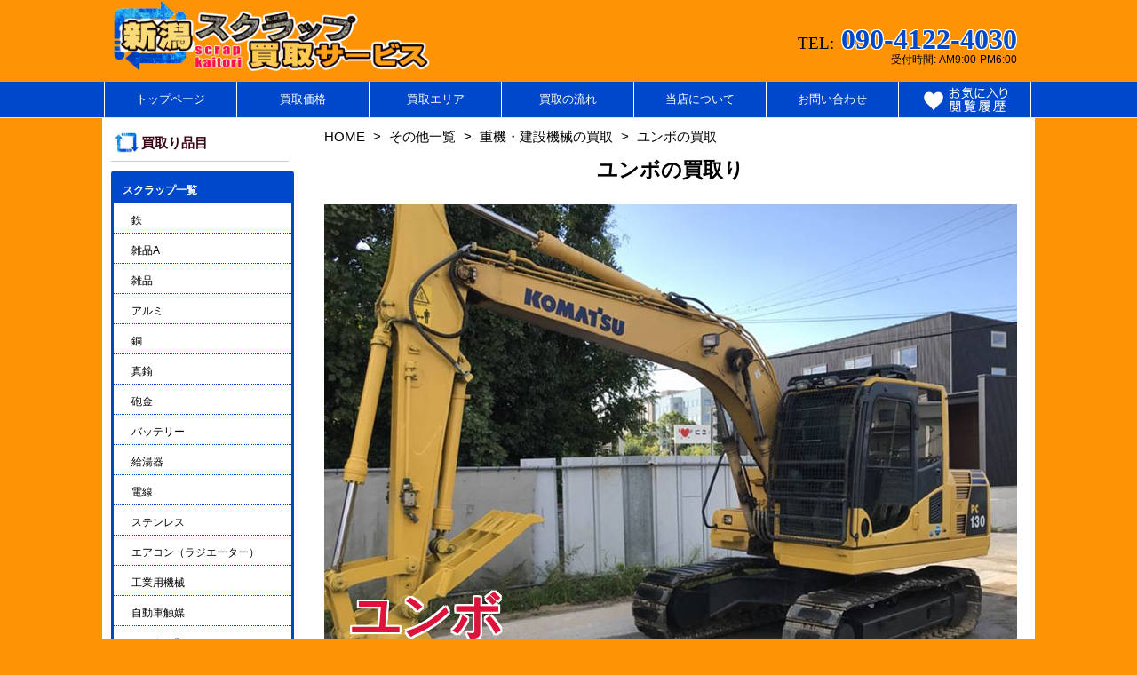

--- FILE ---
content_type: text/html
request_url: https://niigata.scrapkaitori.com/item/yumbo_1.html
body_size: 19847
content:
<!DOCTYPE HTML PUBLIC "-//W3C//DTD HTML 4.01 Transitional//EN">
<html>
<head>
<meta http-equiv="Content-Type" content="text/html; charset=SHIFT_JIS">
<title>ユンボの買取 | 新潟スクラップ買取サービス（新潟県新潟市）</title>
<meta name="description" content="ユンボの買取 新潟市を中心に、新発田市、阿賀野市、五泉市、加茂市、三条市、燕市、加茂市、長岡市、柏崎市など新潟県全域（離島を除く）を中心にスクラップの買取りを行っています。お見積りは無料です。ユンボの売却はお気軽にお問い合わせ下さい。買取価格は、時価です。">
<meta name="viewport" content="width=device-width, user-scalable=yes, maximum-scale=1.0, minimum-scale=1.0">
<meta name="thumbnail" content="../itemimages/yumbo_1_1.jpg" />
<link rel="stylesheet" href="../cart.css" type="text/css">
<!--[if lt IE 9]>
<script src="js/html5.js"></script>
<script src="js/css3-mediaqueries.js"></script>
<![endif]-->
<script src="../js/jquery1.7.2.min.js"></script>
<script src="../js/script.js"></script>
<link rel="stylesheet" id="dropdown-css" href="../dropdown/dropdown.css" type="text/css" media="all" />
<script src="../dropdown/modernizr.custom.js"></script>
<link rel="stylesheet" href="../style_1.css" type="text/css" media="screen">

<style>
.itemblock_1 {
	display: inline-block;
	position : relative;
	text-align:left;
}
.itemblock_1 .item-name {
	position : absolute;
	box-sizing : border-box;
	display: inline-block;
	bottom: 100px;
	right : 10px;
	/*transform: translate(-85%, -91%);*/
}

.itemblock_1 .item-name {
	width:95%;
	display: inline-block;
	color: rgba(255, 0, 0, 0.75);
	color: rgba(220, 20, 60, 1.0);
	font-size: 42pt;
	font-weight: bold;
	/*letter-spacing : 4px;*/
	line-height: 1.2em;
	/*white-space: nowrap;*/

	text-shadow: 
	2px 2px 0 #FFF,
	-2px -2px 0 #FFF,
	-2px 2px 0 #FFF,
	2px -2px 0 #FFF,
	0px 2px 0 #FFF,
	0-2px 0 #FFF,
	-2px 0 0 #FFF,
	2px 0 0 #FFF;
}

.itemblock_1 .item-price {
	position : absolute;
	box-sizing : border-box;
	display: inline-block;
	bottom: 32px;
	right : 10px;
	/*transform: translate(-85%, -91%);*/
}

.itemblock_1 .item-price {
	display: inline-block;
	color: rgba(255, 0, 0, 0.75);
	color: rgba(220, 20, 60, 1.0);
	font-size: 30pt; 
	font-weight: bold;
	/*letter-spacing : 4px;*/
	line-height: 1em;
	white-space: nowrap;

	text-shadow: 
	2px 2px 0 #FFF,
	-2px -2px 0 #FFF,
	-2px 2px 0 #FFF,
	2px -2px 0 #FFF,
	0px 2px 0 #FFF,
	0-2px 0 #FFF,
	-2px 0 0 #FFF,
	2px 0 0 #FFF;
}

.itemblock_1 .item-price span{
	font-size: 20pt; 
}

.price_jika{
	font-size: 25pt; 
}

.itemblock_1 .up{
	position : absolute;
	top: 0px;
	right : 0px;
}

.itemblock_1 .up img{
	max-width:150px;
	height:auto;
}



.itemblock_1 .item-img img{
	width:100%;
}

.itemlist .itemname .up{
	position : absolute;
	top: 0px;
	left : 0px;
}

.itemlist .itemname .up img{
	max-width:70px;
	height:auto;
}

@media only screen and (max-width:720px){

	.itemblock_1 .item-name {
		font-size: 40pt;
		bottom: 80px;
	}

	.itemblock_1 .item-price {
		font-size: 30pt;
	}

	.itemblock_1 .up{
		right : 0px;
	}

}

@media only screen and (max-width:480px){

	.itemblock_1 .item-name {
		font-size: 25pt;
		bottom: 70px;
	}

	.itemblock_1 .item-price {
		font-size: 20pt;
	}

	.itemblock_1 .item-price span{
		font-size: 15pt; 
	}

	.itemblock_1 .up img{
		max-width:100px;
		height:auto;
	}
}

.itemlist{
	text-align:left;

}
.itemname{
	width:150px;
	margin-top:5px;
	margin-left:2px;
	margin-bottom:5px;
	line-height:1.2em;
	display: inline-block;
	vertical-align: top;
	position:relative;
	/*float:left;*/
	font-size:12px;
}

.itemname img{
	max-width:100%;
	width:100%;
	border:solid 1px gray;
	padding:0px;
}

.itemname .price {
	position : absolute;
	box-sizing : border-box;
	display: inline-block;
	bottom: 5px;
	right : 5px;
	color: rgba(220, 20, 60, 1.0);
	font-size: 15pt;
	font-weight: bold;
	/*letter-spacing : 4px;*/
	line-height: 1em;
	white-space: nowrap;

	text-shadow: 
	2px 2px 0 #FFF,
	-2px -2px 0 #FFF,
	-2px 2px 0 #FFF,
	2px -2px 0 #FFF,
	0px 2px 0 #FFF,
	0-2px 0 #FFF,
	-2px 0 0 #FFF,
	2px 0 0 #FFF;													
}

.itemname .price span{
	font-size: 10pt; 
}

.itemname .price_jika{
	font-size: 12pt; 
}

.itemname .itemname_2{
	font-size: 12pt;
	width:140px;
	bottom: 35px;
	position : absolute;
	box-sizing : border-box;
	display: inline-block;
	right : 5px;
	color: rgba(220, 20, 60, 1.0);
	font-weight: bold;
	/*letter-spacing : 4px;*/
	line-height: 1em;
	/*white-space: nowrap;*/

	text-shadow: 
	2px 2px 0 #FFF,
	-2px -2px 0 #FFF,
	-2px 2px 0 #FFF,
	2px -2px 0 #FFF,
	0px 2px 0 #FFF,
	0-2px 0 #FFF,
	-2px 0 0 #FFF,
	2px 0 0 #FFF;														

}

.itemname .itemname_2 a{
	color: rgba(220, 20, 60, 1.0);
}



@media only screen and (max-width:480px){

	.itemname{
		margin-left:5px;
	}

}

.onlyone{
	display:none;
}
#yumbo_1{display:none;}

</style>

</head>
<body id="g_4" class="jyuki">
<header id="header">

<!-- ロゴ -->
<div class="logo">
<a href="/">
<img src="../img/title.png" height="90" width="360" alt="新潟スクラップ買取サービス"></a>
<!--<img src="../img/title2.jpg" height="90" width="360" alt="" class="forpc" style="margin-left:-4px;">--->
</div>
<!-- / ロゴ -->


<!-- 電話番号+受付時間 -->
<div class="info forpc">
	<p class="tel"><span>TEL:</span> <a href="tel:090-4122-4030">090-4122-4030</a></p>
	<p class="open">受付時間: AM9:00-PM6:00</p>
</div>
<!-- / 電話番号+受付時間 -->

</header>

<!-- メインナビゲーション -->
<div id="fixedmenu">
<nav id="mainNav">
	<div class="inner">
	<a class="menu" id="menu"><span>MENU</span></a>
		<div class="panel">   
		<ul>
		<li><a href="../../"><strong>トップページ</strong></a></li>
		<li class="formobile"><a href="#sidebar" class="cls" id="cls"><strong>買取品目</strong></a></li>
		<li><a href="../../item/kakakuichiran.html"><strong>買取価格</strong></a></li>
		<li><a href="../../area.html"><strong>買取エリア</strong></a></li>
		<li><a href="../../howtobuy.html"><strong>買取の流れ</strong></a></li>
		<li><a href="../../about.html"><strong>当店について</strong></a></li>
		<li><a href="../../request.html"><strong>お問い合わせ</strong></a></li>
		<li class="last formobile"><a href="../../item/watchlist.html"><strong>お気に入り＆閲覧履歴</strong></a></li>
		<li class="last forpc"><a href="../../item/watchlist.html"><img src="../img/okiniiri_rireki.png" height="50" width="100" alt=""></a></li>

		</ul>   
		</div>
	</div> 
</nav>
</div>
<!-- / メインナビゲーション -->



<div id="container">

<div class="contents">

<!-- ページデータ -->

<!--▼商品表示部分ここから-->

<nav class="breadcrumbs">
	<ol itemscope itemtype="http://schema.org/BreadcrumbList">
		<li itemscope itemprop="itemListElement" itemtype="http://schema.org/ListItem">
			<a itemprop="item" href="../">
			<span itemprop="name">HOME</span>
			</a>
			<meta itemprop="position" content="1" />
		</li>
		<li itemscope itemprop="itemListElement" itemtype="http://schema.org/ListItem">
			<a itemprop="item" href="etc.html">
			<span itemprop="name">その他一覧</span>
			</a>
			<meta itemprop="position" content="2" />
		</li>
		<li itemscope itemprop="itemListElement" itemtype="http://schema.org/ListItem">
			<a itemprop="item" href="jyuki.html">
			<span itemprop="name">重機・建設機械の買取</span>
			</a>
			<meta itemprop="position" content="3" />
		</li>
		<li itemscope itemprop="itemListElement" itemtype="http://schema.org/ListItem">
			<a itemprop="item" href="yumbo_1.html">
			<span itemprop="name">ユンボの買取</span>
			</a>
			<meta itemprop="position" content="4" />
		</li>
	</ol>
</nav>

<center>
<h1 class="categorytitle">ユンボの買取り</h1>

<div class="itemblock_1">
	<div class="item-img"><img src="../itemimages/yumbo_1_2.jpg" width="780" height="600" border="0" alt="ユンボの買取り"></div>
	<div class="item-name">ユンボ</div>
	<div class="item-price price_jika">買取価格：時価</div>
	
</div>

<div style="text-align:left;margin:0 0 10px 0;font-size:11px;line-height:1.2em;">
※買取価格は商品の状態により減額されることがあります。予めご了承下さい。
</div>

<div style="text-align:right;margin:0 0 10px 0;">
	<div id="added_yumbo_1" style="height:20px;">
<a href="" id="yumbo_1" class="addlist"><span class="okiniiri_add">お気に入りに追加</span></a>
</div>

</div>

<div style="text-align:left;">
	<div class="item-contents">
<section class="content">
<article>
ユンボ（油圧ショベル・パワーショベル・ショベルカー）買い取ります。不動で構いませんが、破損していたり部品に欠損がある場合には減額対象になります。<br>出張買取しますので、お気軽にお問い合わせ下さい。
</article>
</section >
<section class="content">
<h2 class="title"><span></span>ユンボの査定ポイント</h2>
<article>
・製品以外の付属品が揃っていること<br>
・破損部分がないこと、部品の欠損がないこと<br>
</article>
</section>

<section class="content">
<h2 class="title"><span></span>お問い合わせから買取作業まで</h2>
<article>
<span class="arrow">お問い合わせ</span><br>
お電話または専用フォームでお気軽にお問い合わせ下さい。<br>
<br>
<span class="arrow">査定・お見積り</span><br>
写真や現物を拝見してお見積りをさせていただきます。<br>
ユンボ買取の査定、お見積りは無料です。<br>
<br>
<span class="arrow">買取（回収）</span><br>
店頭又は出張にて買取りをさせていただきます。<br>
</article>
</section>

<section class="content">
<h2 class="title"><span></span>ユンボ買取エリア</h2>
<article>
<span class="bld"><area>新潟市を中心に、新発田市、阿賀野市、五泉市、加茂市、三条市、燕市、加茂市、長岡市、柏崎市など新潟県全域（離島を除く）</area></span>を中心にユンボの買取り・回収・処分を行っています。<br>
</article>
</section>

<section class="content faq">
<h2 class="title"><span></span>ユンボ買取りでよくある質問</h2>
<article itemscope itemtype="https://schema.org/FAQPage">

  <div itemscope itemprop="mainEntity" itemtype="https://schema.org/Question" class="faqset">
   <div itemprop="name" class="faq_question">ユンボの買取査定・見積りは無料ですか？</div>
   <div itemscope itemprop="acceptedAnswer" itemtype="https://schema.org/Answer">
    <div itemprop="text" class="faq_answer"><p><a href="yumbo_1.html">ユンボ</a>の査定・お見積りは無料です。まずはお問い合わせ下さい。</p></div>
   </div>
  </div>

  <div itemscope itemprop="mainEntity" itemtype="https://schema.org/Question" class="faqset">
   <div itemprop="name" class="faq_question">壊れているユンボは買取り対象になりますか？</div>
   <div itemscope itemprop="acceptedAnswer" itemtype="https://schema.org/Answer">
    <div itemprop="text" class="faq_answer"><p>故障した<a href="yumbo_1.html">ユンボ</a>も買取の対象になります。</p></div>
   </div>
  </div>

  <div itemscope itemprop="mainEntity" itemtype="https://schema.org/Question" class="faqset">
   <div itemprop="name" class="faq_question">出張買取りはしていますか？</div>
   <div itemscope itemprop="acceptedAnswer" itemtype="https://schema.org/Answer">
    <div itemprop="text" class="faq_answer"><p>ユンボは出張買取りします。状況によって出張できないこともありますので、予めご相談下さい。</p></div>
   </div>
  </div>

  <div itemscope itemprop="mainEntity" itemtype="https://schema.org/Question" class="faqset">
   <div itemprop="name" class="faq_question">出張エリアはどの範囲ですか？</div>
   <div itemscope itemprop="acceptedAnswer" itemtype="https://schema.org/Answer">
    <div itemprop="text" class="faq_answer"><p><area>新潟市を中心に、新発田市、阿賀野市、五泉市、加茂市、三条市、燕市、加茂市、長岡市、柏崎市など新潟県全域（離島を除く）</area>を中心に<a href="yumbo_1.html">ユンボ</a>の買取りを行っています。状況によって出張できないこともありますので、予めご了承下さい。</p></div>
   </div>
  </div>

</article>
</section>

<section class="content">
<h2 class="title"><span></span>査定・お見積り依頼・お問い合わせ</h2>
<article>
<p class="bld">お電話またはメールでお気軽にご連絡下さい</p>

<div class="askbox">
<div class="m10">
<tel><p><a href="tel:0120-257-925" style="font-size:150%;color:red;font-weight:bold;">0120-257-925</a></p>※受付時間：8:00-20:00</tel>
</div>
</div>
<br>

<div class="askbox">
<div class="m10">
<p><a href="../request.html" style="font-size:120%;color:red;font-weight:bold;">フォームからのお問い合わせはこちら</a></p>
</div>
</div>
</article>
</section>
	</div>



</div>

<!--▲商品表示部分ここまで-->
<br>
<br>
<div class="ichiran_item ">

	<h2 class="ichiran_title h2_style_1"><a href="jyuki.html">重機・建設機械関連買取り商品</a></h2>

	<div class=itemlist>


		<!--g1-->
		<div class="itemname" id="yumbo_1">
		<div><p style="text-align:center;" class=r_over><a href="yumbo_1.html"><img src="../itemimages/yumbo_1_1.jpg" width="165" height="165" border="0" alt="ユンボ"></a></p></div>
		<div class="itemname_2"><a href="yumbo_1.html">ユンボ</a></div>
		<div class="price price_jika">時価</div>
		</div>
		<!--/g1-->

		<!--g1-->
		<div class="itemname" id="forklift">
		<div><p style="text-align:center;" class=r_over><a href="forklift.html"><img src="../itemimages/forklift_1.jpg" width="165" height="165" border="0" alt="フォークリフト"></a></p></div>
		<div class="itemname_2"><a href="forklift.html">フォークリフト</a></div>
		<div class="price price_jika">時価</div>
		</div>
		<!--/g1-->


	</div>

</div>



        




</div>

<div id="sidebar">


<!-- メニュー -->

<SCRIPT language="JavaScript">

$(function() {
    var Accordion = function(el, multiple) {
        this.el = el || {};
        this.multiple = multiple || false;

        // Variables privadas
        var links = this.el.find('.link');
        // Evento
        links.on('click', {el: this.el, multiple: this.multiple}, this.dropdown)
    }

    Accordion.prototype.dropdown = function(e) {
        var $el = e.data.el;
            $this = $(this),
            $next = $this.next();

        $next.slideToggle();
        $this.parent().toggleClass('open');

        if (!e.data.multiple) {//window close
            //$el.find('.submenu').not($next).slideUp().parent().removeClass('open');
        };
    }   

    //var accordion = new Accordion($('#accordion'), false);//閉じるを無効に
});


$(function(){

   var id1 = $('body').attr('id');//bodyのidの値を取得
   var id1='m_'+id1;//スタイルを適用するIDを設定
   target_1 = document.getElementById(id1);
   if (target_1 != null) {
   target_1.className = "default open";
   }

   var class1 = $('body').attr('class');//bodyのclassの値を取得
   var class1='m_'+class1;//スタイルを適用するIDを設定
   target_2 = document.getElementById(class1);
   if (target_2 != null) {
   target_2.className = "selected";
   }

});
</script>

<!-- メニュー -->
<div class="spacer"></div><div class="fnavi for-mobile_del"><div class="fnav_title">買取り品目</div>
<div class="" id="mainmenu">
<ul id="accordion" class="accordion">
<li id="m_g_3"><div class="link">スクラップ一覧<span class="fa fa-chevron-down">▼</span></div><ul class="submenu"><li><a href="../item/iron.html" id="m_iron">鉄</a></li><li><a href="../item/zappin_a.html" id="m_zappin_a">雑品A</a></li><li><a href="../item/zappin.html" id="m_zappin">雑品</a></li><li><a href="../item/aluminum.html" id="m_aluminum">アルミ</a></li><li><a href="../item/copper.html" id="m_copper">銅</a></li><li><a href="../item/brass.html" id="m_brass">真鍮</a></li><li><a href="../item/houkin.html" id="m_houkin">砲金</a></li><li><a href="../item/battery.html" id="m_battery">バッテリー</a></li><li><a href="../item/kyutoki.html" id="m_kyutoki">給湯器</a></li><li><a href="../item/densen.html" id="m_densen">電線</a></li><li><a href="../item/stainless.html" id="m_stainless">ステンレス</a></li><li><a href="../item/radiator.html" id="m_radiator">エアコン（ラジエーター）</a></li><li><a href="../item/kogyokikai.html" id="m_kogyokikai">工業用機械</a></li><li><a href="../item/shokubai.html" id="m_shokubai">自動車触媒</a></li><li><a href="../item/motor.html" id="m_motor">モーター類</a></li></ul></li><li id="m_g_4"><div class="link">その他一覧<span class="fa fa-chevron-down">▼</span></div><ul class="submenu"><li><a href="../item/noukigu.html" id="m_noukigu">農機具</a></li><li><a href="../item/jyuki.html" id="m_jyuki">重機・建設機械</a></li><li><a href="../item/hatsudenki.html" id="m_hatsudenki">発電機・船外機</a></li><li><a href="../item/bike.html" id="m_bike">バイク・車</a></li><li><a href="../item/kasetsu.html" id="m_kasetsu">ハウス・コンテナ</a></li><li><a href="../item/PC.html" id="m_PC">パソコン・ゲーム機</a></li><li><a href="../item/HDD.html" id="m_HDD">パソコンパーツ欠品・HDD</a></li><li><a href="../item/keitaita.html" id="m_keitaita">その他</a></li>
</ul></div></div>

<!-- / メニュー -->
<div class="bnr">


<!--htmlstart--><!--google map-->
<div style="clear:both;margin-top:20px;text-align:center;">
MAP<br>
<p>
<iframe src="https://www.google.com/maps/embed?pb=!1m18!1m12!1m3!1d3149.5985742008475!2d139.062722185725!3d37.869682159363244!2m3!1f0!2f0!3f0!3m2!1i1024!2i768!4f13.1!3m3!1m2!1s0x0%3A0xad7b8c2766eeaf8d!2zMzfCsDUyJzEwLjgiTiAxMznCsDA0JzAxLjAiRQ!5e0!3m2!1sja!2sjp!4v1654253559782!5m2!1sja!2sjp" width="100%" height="300" frameborder="0" style="border:0" allowfullscreen></iframe>
</p>

</div>


    
<div style="margin:20px 0;border:2px solid #0048cb;background:#ffe6a7;padding:4px;">
<p style="font-weight:bold;border:1px dotted #a6c752;background:#ffffff;padding:4px 6px;color:red;text-align:center;">出張エリア</p>
<p style="margin:5px;">
<span style="font-weight:bold;">新潟市を中心に、新発田市、阿賀野市、五泉市、加茂市、三条市、燕市、加茂市、長岡市、柏崎市など新潟県全域（離島を除く）</span><br><span style="font-size:80%;">※ご依頼の内容によってはお受けできないこともございます</span>
</p>
</div>



      <!--htmlend-->

</div>




</div>

<div style="clear:both;"></div>

<footer id="footer">
<div class="inner">
  <!-- 左側 -->

<div id="info" class="grid">
<!-- ロゴ -->
<div class="logo">
<div><a href="../"><img src="../../img/title.png" alt="新潟スクラップ買取サービス" /></a></div>
<div><a href="../">新潟スクラップ買取サービス<br>ニコニコサービス
<br /><span>新潟県新潟市江南区長潟1-285-1</span></a></div>
</div>
<!-- / ロゴ -->
<!-- 電話番号+受付時間 -->
<div class="info>
<p class="tel"><span>TEL:</span> <a href="tel:090-4122-4030">090-4122-4030</a></p>
<p class="open">受付時間: AM9:00-PM6:00</p>
</div>
<!-- / 電話番号+受付時間 -->
</div> 


<!-- / 左側 -->
<!-- 右側 ナビゲーション -->
<ul class="footnav for-not-mobile">
        <li><a href="../../">HOME</a></li>
	<li><a href="../../about.html">お店のご案内</a></li>
	<li><a href="../../howtobuy.html">買取の流れ</a></li>
	<li><a href="../../privacy.html">プライバシーポリシー・免責事項</a></li>
	<li><a href="../../request.html">お問い合わせ</a></li>
</ul>
<!-- / 右側 ナビゲーション -->
</div>

</footer>

<!-- / フッター -->
<address>

Copyright(c) 新潟スクラップ買取サービス ニコニコサービス

</address>



<script language="JavaScript">
<!--
dN=new Date;
Mins=dN.getMinutes();
Secs=dN.getSeconds();
URL=document.referrer;
TITLE=document.title;
ETITLE=encodeURIComponent(TITLE);
if(URL==""){URL="Unknown";}
document.write("<IMG SRC=");
document.write("../../cgi/anlog/logset.cgi?");
document.write(ETITLE+","+document.location.href+","+URL+",");
document.write(Mins+Secs);
document.write(">");
// -->
</script>



</div>
</div>


<div class="ptop"><span><a href="#header">ページTOPへ</a></span></div>


<div id="btm_menu">
<div class="btmmenu" style="border-right:1px solid #ffffff;"><a href="#sidebar" class="goancer"><img src="../../img/btm_menu.png" width="65"border="0"></a></div>
<div class="btmmenu" style="border-right:1px solid #ffffff;"><a href="../../item/kakakuichiran.html"><img src="../../img/btm_kakaku.png" width="65"border="0"></a></div>
<div class="btmmenu" style="border-right:1px solid #ffffff;"><a href="../../item/watchlist.html"><img src="../../img/btm_okiniiri.png" width="65"border="0"></a></div>
<div class="btmmenu"><a href="../../request.html"><img src="../../img/btm_ask.png" width="65"border="0"></a></div>
</div>

<style>

<IMG SRC="../rirekiset.cgi?yumbo_1">
</body>
</html>

--- FILE ---
content_type: text/css
request_url: https://niigata.scrapkaitori.com/style_1.css
body_size: 24400
content:
@charset "Shift_JIS";

html, body, div, span, applet, object, iframe, h1, h2, h3, h4, h5, h6, p, img, blockquote, pre, a, abbr, acronym, address, big, cite, code, del, dfn, em, font, ins, kbd, q, s, samp, small, strike, strong, sub, sup, tt, var, dl, dt, dd, ol, ul, li, fieldset, form, label, legend, table.table, caption, tbody, tfoot, thead, tr, th, td {border: 0;font-family: inherit;font-size: 100%;font-style: inherit;font-weight: inherit;margin: 0;outline: 0;padding: 0;/*vertical-align: baseline;*/}
:focus {outline: 0;}


body {
color:#464646;
color:#000000;
font-size:small;
font-size:15px;
font-family:"ＭＳ Ｐゴシック","ＭＳ ゴシック","MS PGothic",Sans-Serif;
line-height:1.5;
-webkit-text-size-adjust: none;
/*background:url('images/bg.jpg'),linear-gradient(#fffbef,#ffffff 800px);*/
/*background:linear-gradient#fff4f2,#ffffff 400px),url('images/footbg.jpg');
-webkit-background-size:1500px auto;
background-size:1500px auto;
background-repeat:no-repeat;*/
background-color:#ff9306;
}

/*a{color:#290701;text-decoration:none;}*/
a{color:#000000;text-decoration:none;}
a:hover{color:red;
	-webkit-transition:all 0.5s;/*オンマウスでフェード*/
	-moz-transition:all 0.5s;/*オンマウスでフェード*/
	transition:all 0.5s;/*オンマウスでフェード*/
}
a:active, a:focus {outline:0;}

ol, ul {list-style: none;}

h1{font-size:150%;margin:10px 0 20px 0;font-weight:bold;}
h2{font-size:120%;border-bottom: 1px dotted gray;margin:10px 0;font-weight:bold;}

/* 全体
------------------------------------------------------------*/
#container{
margin:0 auto;
padding:0;
width:1050px;
background-color:white;
}


#wrapper{
margin:0 auto;
padding:0 1%;
width:98%;
position:relative;
}

.inner{
margin:0 auto;
width:100%;
}


/*************
/* ヘッダー
*************/
#header{
position:relative;
height:92px;

}


header nav ul {margin:0px; list-style:none; text-align:right; font-size:0.83em;padding-right:20px;}
header nav li {display:inline; border-right:1px #aaa dotted; padding:0 0.75em;}
header nav li.eol {border-right:none; padding-right:0;}
header nav a {color:#f87d67;}
header nav a:hover {color:#f8a090;}
header nav img {vertical-align:middle;}


.info{
margin-top:35px;
float:right;
padding-right:20px;
text-align:right;
color:#fda01b;
line-height:1.2em;
}

.info .open{
color:#fda01b;
color:#000000;
font-size:12px;
}

.info .tel,.info .tel a{
margin-top:0px;
color:#fda01b;
color:#0048cb;
font-family:"monospace";
font-family:"Courier New";
font-family:"Impact";
font-size:32px;
font-weight:bold;
}

.info .tel a{
	text-shadow: 
	1px 1px 0 #FFF,
	-1px -1px 0 #FFF,
	-1px 1px 0 #FFF,
	1px -1px 0 #FFF,
	0px 1px 0 #FFF,
	0 -1px 0 #FFF,
	-1px 0 0 #FFF,
	1px 0 0 #FFF;
}


.info .tel span{
color:#fda01b;
color:#000000;
}

.logo{
margin-top:1px;
float:left;
margin-left:10px;
}

.logo span{display:block;}

.logo{
/*margin-bottom:6px;*/
}


.logo img{
max-width:100%;
height:auto;
}

.logo span{
color:#000000;
font-size:.6em;
font-weight:normal;
}


.info span{
color:#846661;
font-size:.6em;
font-weight:normal;
}


/*トップページイメージ*/
.topimg img{
width:100%;
}

/*左メニュー用*/


#mainmenu ul {
    list-style-type: none;
    padding: 0;
}

/** =======================
 * Contenedor Principal
 ===========================*/



#mainmenu .accordion {
    width: 100%;

    /*max-width: 360px;*/
    /*margin: 30px auto 20px;*/
    background: #fff;
    background: #cccccc;
    -webkit-border-radius: 4px;
    -moz-border-radius: 4px;
    border:3px #666666 solid;
    border:3px #0048cb solid;
    border-radius: 4px;
 }

#mainmenu .accordion .link {
    cursor: pointer;
    display: block;
    padding: 10px 5px 5px 10px;
    color: #4D4D4D;
    color:#666666;
    font-size: 12px;
    /*font-weight: 700;*/
    border-bottom: 1px solid #666666;
    border-bottom: 1px dotted #0048cb;
    position: relative;
    -webkit-transition: all 0.4s ease;
    -o-transition: all 0.4s ease;
    transition: all 0.4s ease;
}

#mainmenu .accordion li:last-child .link {
    border-bottom: 0;
}

#mainmenu .accordion li span{
    position: absolute;
    top: 16px;
    left: 12px;
    font-size: 16px;
    color: #619dd0;
color: #cccccc;/*アコーディオン復活の際には削除*/
    -webkit-transition: all 0.4s ease;
    -o-transition: all 0.4s ease;
    transition: all 0.4s ease;
}

#mainmenu .accordion li span.fa-chevron-down {
    color: #0048cb;
    top: 10px;
    right: 6px;
    left: auto;
    font-size: 12px;
}

#mainmenu .accordion li .link {
font-weight:bold;
background: #cccccc;
color: #ffffff;
background: #0048cb;
}

#mainmenu .accordion li.open span {
    /*color: #020c75;*//*アコーディオン復活の際には有効に*/
}
#mainmenu .accordion li.open span.fa-chevron-down {
/*
    -webkit-transform: rotate(180deg);
    -ms-transform: rotate(180deg);
    -o-transform: rotate(180deg);
    transform: rotate(180deg);
*/
}

#mainmenu .accordion li.default .submenu {display: block;}

/**
 * Submenu
 -----------------------------*/
#mainmenu .submenu {
    /*display: none;*//*アコーディオン復活の際には有効に*/
    background: #020c75;
    background: #619dd0;
    background: #ffffff;
 }

#mainmenu .submenu li {
    border-bottom: 1px solid #cccccc;
    border-bottom: 1px dotted #0048cb;
 }

#mainmenu .submenu a {
    font-size: 12px;
    display: block;
    text-decoration: none;
    color: #d9d9d9;
    color: #ffffff;
    color: #000000;
    padding: 10px 5px 5px 5px;
    padding-left: 20px;
    -webkit-transition: all 0.25s ease;
    -o-transition: all 0.25s ease;
    transition: all 0.25s ease;
 }

#mainmenu .submenu a:hover {
    background: #b63b4d;
    background: red;
    color: #FFF;
 }

#mainmenu .submenu a.selected {
/*    background: #b63b4d;
    background: #666666;
    color: #FFF;
*/
    background: #ffffff;
    color: red;
 }




/**/
.fnavi{
padding:10px 10px 10px 10px;
}

.fnavi .fnavi_c{
border: 3px solid #CCCCCC;
border-radius: 5px;
padding:10px 10px 20px 10px;
margin-bottom:20px;
width:100%;
}

.fnavi .opener{
padding-top:2px;
padding-left:4px;
/*font-size:120%;*/
color: #000000;
border-bottom: 1px dotted gray;
/*border: 2px solid #fefce7;
border-radius: 5px;
padding:7px;
margin-left:10px;
margin-bottom:10px;
background: -webkit-linear-gradient(top, #fffef8 0%, #fefce7 50%, #fefce7 100%);*/
background-color:#f5f4f4;
background-color:#ffffff;
margin:1em 0 0;
}


.fnavi .opener:hover{
/*color:red;*/
}



.fnavi .opener span{
font-weight:normal;
}

.fnavi li.item{

margin-left:5px;

}

.fnavi ul.menu li{
border-bottom: 1px dotted #284763;
margin-left:10px;
padding-top:5px;
padding-bottom:2px;
width:90%;
line-height:1.1em;
}



.fnavi ul.menu li a:before{
  content: '';/*何も入れない*/
  display: inline-block;/*忘れずに！*/
  width: 10px;/*画像の幅*/
  height: 11px;/*画像の高さ*/
  background-image: url(img/ya.gif);
  background-size: contain;
  vertical-align: middle;
}


h2.h2_style_1:before{

  content: '';/*何も入れない*/
  display: inline-block;/*忘れずに！*/
  width: 24px;/*画像の幅*/
  height: 24px;/*画像の高さ*/
  background-image: url(img/shoe.jpg);
  background-size: contain;
  vertical-align: middle;

}

h2.title{
color:#ffffff;
background-color:#0048cb;
padding:2px 10px;
}

.fnavi ul.menu li a{
color:#000;
text-decoration:none;
display:block;
}

.fnavi ul.menu li a:hover{
color:red;
}


.fnavi .fnav_title{
/*border-left: 8px solid #CCCCCC;*/
border-bottom: 1px solid #CCCCCC;
margin-bottom:10px;
padding:4px;
color:#350315;
font-weight:bold;
/*border-bottom: 1px dotted #d7517a;*/
/*width:80%;*/
}

.fnavi .fnav_title:before{

  content: '';/*何も入れない*/
  display: inline-block;/*忘れずに！*/
  width: 30px;/*画像の幅*/
  height: 30px;/*画像の高さ*/
  background-image: url(img/shoe.jpg);
  background-size: contain;
  vertical-align: middle;

}


.fnavi .fnavi_c ul{
display:flex;
flex-direction:column;
}

.ptop {
	position:fixed;
	bottom:10px;
	right:2px;
	z-index:99;
	text-align:right;

}

.ptop a{
	text-decoration:none;
	color:#0b3b2e;
	color:#0048cb;
	display: inline-block;
	margin: 2px 2px 2px 2px;
	padding: 6px 3px;
	text-decoration: none;
	border: 1px solid #0048cb;
	border-radius: 0.2em;
	background-color: rgba( 255, 255, 255, 0.75 );
}


.search{
	color:#009900;
	font-size:90%;
	margin-top:10px;
	margin-left:10px;
	border:1px gray solid;
	padding:5px;
	width:190px;
	text-align:center;
}


.searchbox{
	text-align:center;
	margin-bottom:20px;
}

.cat-no, .cat-name{
font-weight:bold;
}

.cat-name{
margin-bottom:5px;
}

.item-no{
font-weight:bold;
margin-bottom:5px;
}
.item-name{
font-size:120%;
font-weight:bold;
margin-bottom:5px;
}
.item-price{
font-weight:bold;
margin-bottom:5px;
}


.item-price .price{
font-size:120%;
}


.item-price .teika{
font-weight:normal;
text-decoration:line-through;
}

.cat-price .price{
font-size:120%;
}

.cat-price .teika{
font-weight:normal;
text-decoration:line-through;
}

/*************
/* フッター
*************/
#footer{
clear:both;
overflow:hidden;
padding:10px 10px 20px 10px;
background:#f0e2b8;
background:#ffffff;
border-top:1px solid #d8d8d8;

}

* html #footer{height:1%;}

#footer .grid{
padding:10px 0 5px;
margin:0;
background:transparent;
}

#footer #info .logo, #footer #info .info{float:none;}

#footer #info{text-align:center;}

#footer #info .info{
clear:both;
padding:10px 0 0 15px;
text-align:left;
}

#footer .logo img{margin-bottom:10px;}

#footer .logo {font-size:18px;line-height:1.2em;margin-bottom:10px;}


#footer .logo a{
color:#000000;
}

#footer .logo a:hover{
color:red;
}


#footer .info .tel,#footer .info .tel span{
font-size:12px;
color:#000000;
}

ul.footnav{
float:right;
width:650px;
padding:10px 0;
}

ul.footnav li{
float:left;
margin-bottom:10px;
padding:0 7px 0 8px;
font-size:11px;	
border-right:1px solid #b6b6b6;
}

#footer a{color:#005331;}
#footer a{color:#000000;}
#footer a:hover{color:red;}



address{
clear:both;
padding:5px;
text-align:center;
font-style:normal;
font-size:10px;
color:#ffffff;
background:#4891d2;
background:#000000;
background:#0048cb;
}

address a{
color:#ffffff;
}

address a:hover{
color:red;
}


.left{
position:relative;
float:left;
}

.max40{
max-width:40%;
height:auto;
}

.m20{
margin:20px;
}


.mt20{
margin-top:20px;
}

p.w50{
width:350px;
padding:10px;
}

p.img_half img{
max-width:340px;
margin:10px;
text-align:center;
}

p.img_half{
text-align:center;
}

p.text{
margin:10px;
max-width:340px;
}

.banner{
margin:0 0 10px 10px;
text-align:center;
}

/*製品ページの関連商品一覧*/
.ichiran_item{
}

.ichiran_title{
text-align:center;
font-weight:bold;
}

.itemlist{
position:relative;

}

.itemname{
margin-left:10px;
margin-top:10px;
margin-bottom:20px;
line-height:1.2em;
width:170px;
width:240px;
display: inline-block; /* インラインブロック化 */
vertical-align: top;   /* 上端を揃える */
position:relative;
/*float:left;*/
font-size:12px;
}

.itemname .itemname_2{
line-height:1.1em;
margin-top:5px;
}


.itemname .price{
/*margin-top:5px;*/
text-align:right;
}

.itemname img{
max-width:100%;
width:100%;
border:solid 1px gray;
padding:2px;
}

.r_over a:hover img {
	opacity:0.7;
	filter: alpha(opacity=70);
	-ms-filter: "alpha( opacity=70 )";
	/*border: none*/
}

.fnavi ul li .opener .selected{
display:none;
}

.topbox td{
padding:2px;
line-height:1.2em;
}

.topbox td img{
width:90%;
border:1px solid gray;
padding:2px;
}


.okiniiri,.okiniiri_add,.okiniiri_added{

	text-align:center;
	width:200px;
	text-decoration: none;
	font-size: 11px;
	font-weight:bold;
	padding:4px 15px 4px 25px;
	border: 1px #848575 solid;
	color: #626350;
	-webkit-appearance: none;
	-webkit-border-radius: 5px;
	/*-webkit-box-shadow: 0 2px 2px #CCC;*/
	/*text-shadow: 1px 2px 3px #C45C00;*/
	background: #ffffff;
	background: url('img/okiniiri.png') 5px center no-repeat #ffffff;
	-webkit-background-size:15px auto;
	background-size:15px auto;
	background-repeat:no-repeat;

}

.okiniiri{
	color: red;

}


.okiniiri_add{
	color: #626350;
}

.okiniiri_add a{
	color: #626350;
}


.okiniiri_added{
	color: red;
}

span.delwl{
	position: absolute;
	top: 2px;
	right:2px;

}

span.okiniiri_deled{

	font-size: 11px;
	color: #626350;

}

#btm_menu{
display:none;
}


table.table_1,table.table_1 td, table.table_1 tr{
border-collapse:collapse;
border-style:solid;
border-width:1px;
border-color:#cccccc;
text-align:left;
padding:5px;
}


.share-buttons {
  display: block;
  margin: 0;
  padding: 0;
  list-style-type: none;
}

.share-buttons li {
  display: inline-block;
  margin-right: 10px;
  vertical-align: top;
}




/* PC用
------------------------------------------------------------*/





@media only screen and (min-width: 800px){


	.fixed {/*#fixedmenuをスクロール時に固定するためscript.js内で設定*/
	position: fixed;
	top: 0;
	width: 100%;
	z-index: 10000;

	filter:alpha(opacity=90);/*透過設定*/
	-moz-opacity: 0.9;
	opacity: 0.9;
	}

	#header{
	overflow:hidden;
	}

	#header nav{
	margin-top:2px;
	}

	body {
	background-color:#ffffff;
	background-color:#ff9306;
	}

	.contents{
	position:relative;
	float:right;
	width:780px;
	/*border: 1px dotted #fa7321;
	border-radius: 5px;*/
	padding:10px 20px 20px 30px;
	line-height:1.5;

	}

	.maincontents{
	width:570px;
	float:left;
	position:relative;

	}

	.rightside{
	width:200px;
	float:left;
	}

	.infodate { 
	color: #0c0c0d;
	padding-top: 5px;
	padding-left: 10px;
	}

	.infocontents { 
	color: #0c0c0d;
	padding-top: 4px;
	padding-left: 14px;
	border-bottom:solid 1px #dcdcdc;
	line-height:1.2em;
	}


/*
	.topcontent{
	position:relative;
	float:left;
	width:656px;
	}

	.rightside{
	float:left;
	width:157px;
	}
*/

	.contents table{
	max-width:790px;
	font-size:12px;
	}

	.contents img{
	max-width:100%;
	height:auto;
	}

	#sidebar{
	position:relative;
	float:left;
	width:220px;
	}


	.formobile {display:none !important;}

	#header,#wrapper,.inner{
	/*width:960px;*/
	padding:0;
	width:1050px;
	margin:0 auto;
	background-color:white;
	background-color:#ff9306;
	}
	
	#wrapper{padding-bottom:20px;}
	
        nav#mainNav{
	clear:both;
	overflow:hidden;
	position:relative;

	background: -webkit-linear-gradient(top, #000000 0%, #000000 50%, #000000 100%);
	background: -webkit-gradient(linear, left top, left bottom, color-stop(1, #000000), color-stop(0.5, #000000), color-stop(0.00, #000000));
	background: -moz-linear-gradient(top, #000000 0%, #000000 50%, #000000 100%);
	background: -o-linear-gradient(top, #000000 0%, #000000 50%, #000000 100%);
	background: -ms-linear-gradient(top, #000000 0%, #000000 50%, #000000 100%);
	background: linear-gradient(top, #000000 0%, #000000 50%, #000000 100%;)

	background: -webkit-linear-gradient(top, #0048cb 0%, #0048cb 50%, #0048cb 100%);
	background: -webkit-gradient(linear, left top, left bottom, color-stop(1, #0048cb), color-stop(0.5, #0048cb), color-stop(0.00, #0048cb));
	background: -moz-linear-gradient(top, #0048cb 0%, #0048cb 50%, #0048cb 100%);
	background: -o-linear-gradient(top, #0048cb 0%, #0048cb 50%, #0048cb 100%);
	background: -ms-linear-gradient(top, #0048cb 0%, #0048cb 50%, #0048cb 100%);
	background: linear-gradient(top, #0048cb 0%, #0048cb 50%, #0048cb 100%;)

	border-top:1px solid #e4e4e4;
	border-bottom:1px solid #e4e4e4;
	}
	
	nav#mainNav .inner{
	width:1046px;
	padding:0 14px;
	}

	nav#mainNav ul li{
	float: left;
	position: relative;
	}


	nav#mainNav li.last{border-right:1px solid #ffffff;}

	nav#mainNav ul li a{
	display: block;
	text-align: center;
	_float:left;
	font-size:13px;
	width:148px;
	height:30px;
	padding-top:10px;
	color:#ffffff;
	border-left:1px solid #ffffff;
	/*text-shadow: 1px 1px 1px #ffffff; */

	background: -webkit-linear-gradient(top, #000000 0%, #000000 50%, #000000 100%);
	background: -webkit-gradient(linear, left top, left bottom, color-stop(1, #000000), color-stop(0.5, #000000), color-stop(0.00, #000000));
	background: -moz-linear-gradient(top, #000000 0%, #000000 50%, #000000 100%);
	background: -o-linear-gradient(top, #000000 0%, #000000 50%, #000000 100%);
	background: -ms-linear-gradient(top, #000000 0%, #000000 50%, #000000 100%);
	background: linear-gradient(top, #000000 0%, #000000 50%, #000000 100%;)

	background: -webkit-linear-gradient(top, #0048cb 0%, #0048cb 50%, #0048cb 100%);
	background: -webkit-gradient(linear, left top, left bottom, color-stop(1, #0048cb), color-stop(0.5, #0048cb), color-stop(0.00, #0048cb));
	background: -moz-linear-gradient(top, #0048cb 0%, #0048cb 50%, #0048cb 100%);
	background: -o-linear-gradient(top, #0048cb 0%, #0048cb 50%, #0048cb 100%);
	background: -ms-linear-gradient(top, #0048cb 0%, #0048cb 50%, #0048cb 100%);
	background: linear-gradient(top, #0048cb 0%, #0048cb 50%, #0048cb 100%;)
	}


	nav#mainNav ul li.forpc img{
	margin-top:-15px;
	}


	nav#mainNav ul li a span,nav#mainNav ul li a strong{
	display:block;
	}

	nav#mainNav ul li a span{
	color:#fff100;
	font-size:10px;
	}

	nav div.panel{
	display:block !important;
	float:left;
	}

	a#menu{display:none;}

	nav#mainNav li a:hover{
	color:#ffffff;
	padding-top:10px;
/***********/
	background:#e48a15;
	background:#80cacb;
	background:#0048cb;
	background:red;

	}
	
	#topBanner{margin-left:15px;}/***15px****/
	#mainBanner{margin-left:0px;margin-top:5px;}/***15px****/
	#subpage #mainBanner{margin:15px auto;}
	
	#main{
	float:right;
	width:667px;
	padding-right:15px;
	}
	
	#sidebar{
	#float:left;
	#width:245px;
	#padding:0 0 0 15px;/********15px 0 0 15px***********/
	#overflow:hidden;
	}

	
	/* グリッド全体 */
	.gridWrapper{
	width:960px;
	margin:0 0 0 -10px;
	}
	
	#gallery article{padding:10px 0 10px 10px;}
	
	/* グリッド */
	.grid{
	float:left;
	width:300px;
	margin-left:20px;
	}
	
	#subpage .grid{width:auto;}
	
	#gallery .grid{
	width:auto;
	margin:10px 0 2px 10px;
	}

	.contents table{
	max-width:100%;
	font-size:12px;
	font-size:14px;
	margin-top:5px;
	margin-bottom:5px;
	}

	.contents img{
	max-width:100%;
	height:auto;
	}

	img{margin:2px 0;}



	.logo img{
	margin:0;
	}

	body.noleftbannerforpc .leftbanner{
	display:none;
	}

	.fnavi ul li .opener .selected{
	margin-left:50px;
	}

	.bnr{
	margin-left:8px;
	}
}


@media only screen and (max-width:959px){


}

@media only screen and (max-width:800px){


	#header{
	/*margin-top:20px;*/
	height:70px;
	height:90px;
		background-color:#ff9306;
	}

	header .logo img{
	/*width:100%;
	height:auto;*/
	}


	.banner img{
	width:120px;
	height:auto;
	}


	.for-not-mobile {display:none !important;}
	.forpc {display:none !important;}

	.formobile{
	display:inline;
	}

	body#top .contents{
	display:none;
	}


	.pan{
	font-size:14px;
	border-top:solid 1px gray;
	border-bottom:solid 1px gray;
	line-height:1.2em;
	padding:5px 0;
	}

	.breadcrumbs{
	font-size:14px;
	/*border-top:dotted 1px gray;*/
	border-bottom:solid 1px gray;
	line-height:1.2em;
	padding:5px 0;
	margin-bottom:20px;
	}

	.maincontents{
	width:100%;
	}


	.infodate { 
	color: #0c0c0d;
	padding-top: 5px;
	padding-left:10px;
	}

	.infocontents { 
	color: #0c0c0d;
	padding-top: 4px;
	padding-left: 4px;
	border-bottom:solid 1px #dcdcdc;
	line-height:1.2em;
	}

	.spacer{
	clear:both;
	height:20px;
	}

	.fnavi{
	clear:both;
	padding:0px;
	}

	.fnavi .fnavi_c{
	padding:0px;

	}
	#container{
	margin:0 auto;
	padding:0;
	width:100%;
	margin:10px;
	}

	#sidebar{
	clear:both;
	margin:10px;
	padding:0px;
	}

	.contents{
	clear:both;
	margin:10px;

	line-height:1.4;

	}


	.contents table{
	max-width:100%;
	font-size:12px;
	font-size:14px;
	overflow:scroll;
	}

	.contents table tr{
	max-width:100%;
	/*font-size:12px;*/
	overflow:scroll;
	}

	.contents table td{
	word-break:break-all;
	}


	.contents img{
	max-width:100%;
	height:auto;
	}




	nav#mainNav a.menu{
	width:100%;
	display:block;
	height:40px;
	line-height:40px;
	font-weight: bold;
	text-align:left;
	}

	nav#mainNav ul li a {
	color:#005331;
	font-weight:bold;
	}

	nav#mainNav ul li a.cls,nav#mainNav ul li a.cls span{
	color:orange;
	}


	nav#mainNav ul li a span{
	color:orange;
	font-size:10px;
	}

	nav#mainNav ul li a:hover{
	color:orange;
	}

	nav#mainNav a#menu span{padding-left:10px;}
	nav#mainNav a.menu span:before{content: "→ ";}
	nav#mainNav a.menuOpen span:before{content: "↓ ";}

	nav#mainNav a#menu:hover{cursor:pointer;}

	nav .panel{
	display: none;
	width:100%;
	position: relative;
	right: 0;
	top:0;
	z-index: 1;
	}

	nav#mainNav ul li{
	float: none;
	clear:both;
	width:100%;
	height:auto;
	line-height:1.2;
	}

	nav#mainNav ul li a,nav#mainNav ul li.current-menu-item li a{
	display: block;
	padding:15px 10px;
	text-align:left;
	border-bottom:1px dashed #ccc;
	}
	
	nav#mainNav ul li a span{padding-left:10px;}
	
	nav#mainNav ul li:first-child a{
	border-top:1px solid #e4e4e4;
	}
	
	nav#mainNav ul li:last-child a{border:0;}
	
	nav#mainNav ul li.active a{color:#a74864;}

	nav div.panel{float:none;}
	




	nav .panel{
	display: none;
	width:100%;
	position: relative;
	right: 0;
	top:0;
	z-index: 1;
	}


	nav#mainNav a.menu{
	width:60px;
	height:30px;
	line-height:30px;
	position:fixed;
	top:2px;
	right:2px;
	z-index:99;
	text-align:center;
	text-decoration:none;
	color:#0b3b2e;
	color:#0048cb;
	display: inline-block;
	margin: 2px 2px 2px 2px;
	padding: 3px;
	border: 2px solid #0b3b2e;
	border: 2px solid #0048cb;
	border-radius: 0.2em;
	background-color: rgba( 255, 255, 255, 0.75 );
	}

	nav#mainNav{
	/*border-top:1px solid #e4e4e4;*/
	border-bottom:0px solid #e4e4e4;
	}


	nav#mainNav .inner {
	position:fixed;
	top:50px;
	background-color: #4891d2;
	background-color: #0048cb;
	z-index:999999;
	}

	nav#mainNav .panel a{
	color:#ffffff;
	}

	nav#mainNav .panel span{
	color:#fff100;
	}

	nav#mainNav .panel a:hover{
	color:#ffffff;
	}

	nav#mainNav a#menu span{padding-left:0px;}
	nav#mainNav a.menu span:before{content: "";}
	nav#mainNav a.menuOpen span:before{content: "";}

	table{margin:4px 0;}
	img{margin:2px 0;}
	td{line-height:1.2em;padding:2px 0;}

	td{line-height:1.5em;padding:2px 0;}

	h1{line-height:1.2em}



	p.img_half img{
	max-width:90%;
	margin:10px;
	}

	p.img_half{
	text-align:center;
	}

	p.text{
	margin:10px;
	max-width:95%;
	}




	body{
	/*width:97%*/
	}


	#container{
	margin:0 auto;
	padding:0px;
	width:95%;
	}


	.img-waku2{/*商品一覧のイメージ幅を固定*/
	width:175px;
	height:auto;
	}

	/*商品ページ下の関連商品一覧のイメージ幅を小さく*/
	.itemname{
	width:135px;
	width:30%;
	}

	.img-waku2{
	width:140px;
	}

	#btm_menu {
		display:inline;
		width:100%;
		height:40px;
		position:fixed;
		bottom:0px;
		right:0px;
		z-index:99;
		background-color:#83b4ce;
		background-color:#000000;
		background-color: rgba( 0, 72, 203, 0.8 );
	}



	#btm_menu .btmmenu{
		width:24.5%;
		float:left;
		background-color:#83b4ce;
		background-color:#000000;
		text-align:center;
		height:40px;
		background-color: rgba( 0, 72, 203, 0 );

	}

	.ptop {

		bottom:40px;
	}

	#footer{
	background-color:#ff9306;
	}

	footer .logo img{
	width:280px;
	height:auto;
	}
}

@media only screen and (max-width:700px){


	.searchbox{
		text-align:center;
		margin-top:20px;
	}

	.searchbox input[type="text"]{
		width:80%; 
	}

}


/* スマートフォン 縦(ポートレート) */
@media only screen and (max-width:480px){

	#header{
	/*margin-top:20px;*/
	height:60px;
	height:66px;
	}

	header .logo img{
	width:280px;
	height:auto;
	}

	/*トップページイメージ拡大・中央配置*/
	.topimg {
	width:100%;
	overflow:hidden;
	margin:0;
	}

	.topimg img{
	min-width:200%;
	margin-left:-50%;/* ( min-width - 100 ) / 2 */
	height:auto;
	}



	footer .logo img{
	width:280px;
	height:auto;
	}



	address,#footer{
	/*margin-right:5px;*/
	}
	.m20{
	margin:10px;
	}

	#sidebar,.contents{

	margin-left:15px;
	margin-right:20px;

	}

	.mt20{
	margin-top:10px;
	}

	/*商品ページ下の関連商品一覧のイメージ幅を小さく*/
	.itemname{
	width:150px;
	width:45%;
	}



}



nav.breadcrumbs li{
	list-style:none;
	display: inline-block;
}

.breadcrumbs li::after{
	content: '>';
	display: inline-block;
	padding: 0 5px; /*左右に余白*/
}

.breadcrumbs li:last-child::after{
	display: none;
}

.bld{
font-weight:bold;
}


section.content article{
padding:20px;
margin-bottom:20px;
border:1px solid #ebebeb;
overflow:hidden;
}

@media only screen and (max-width:700px){

	section.content article{
	padding:10px;
	}

}

* html section.content article{height:1%;}

section.content p{margin-bottom:5px;}


span.arrow{
	background: #000000;
	padding-left:12px;
	background: url('../img/arrow.png') no-repeat left 50%;
	font-weight:bold;
}

.faqset{
	margin-bottom:10px;
}
.faq_question{
	font-size:15px;
	color:#f04604;
	border-bottom:dotted 1px orange;
}
.faq_answer{
	
}